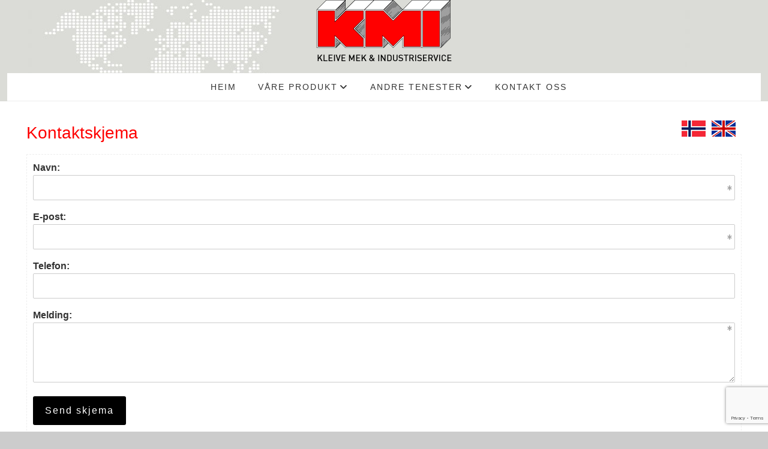

--- FILE ---
content_type: text/html; charset=utf-8
request_url: https://www.google.com/recaptcha/api2/anchor?ar=1&k=6LcK5rkUAAAAAF8zMQMrhgTlv-2vW3Pwlp0UkSiX&co=aHR0cHM6Ly9rbWkubm86NDQz&hl=en&v=PoyoqOPhxBO7pBk68S4YbpHZ&size=invisible&anchor-ms=20000&execute-ms=30000&cb=qcwp5mf5u0yd
body_size: 48854
content:
<!DOCTYPE HTML><html dir="ltr" lang="en"><head><meta http-equiv="Content-Type" content="text/html; charset=UTF-8">
<meta http-equiv="X-UA-Compatible" content="IE=edge">
<title>reCAPTCHA</title>
<style type="text/css">
/* cyrillic-ext */
@font-face {
  font-family: 'Roboto';
  font-style: normal;
  font-weight: 400;
  font-stretch: 100%;
  src: url(//fonts.gstatic.com/s/roboto/v48/KFO7CnqEu92Fr1ME7kSn66aGLdTylUAMa3GUBHMdazTgWw.woff2) format('woff2');
  unicode-range: U+0460-052F, U+1C80-1C8A, U+20B4, U+2DE0-2DFF, U+A640-A69F, U+FE2E-FE2F;
}
/* cyrillic */
@font-face {
  font-family: 'Roboto';
  font-style: normal;
  font-weight: 400;
  font-stretch: 100%;
  src: url(//fonts.gstatic.com/s/roboto/v48/KFO7CnqEu92Fr1ME7kSn66aGLdTylUAMa3iUBHMdazTgWw.woff2) format('woff2');
  unicode-range: U+0301, U+0400-045F, U+0490-0491, U+04B0-04B1, U+2116;
}
/* greek-ext */
@font-face {
  font-family: 'Roboto';
  font-style: normal;
  font-weight: 400;
  font-stretch: 100%;
  src: url(//fonts.gstatic.com/s/roboto/v48/KFO7CnqEu92Fr1ME7kSn66aGLdTylUAMa3CUBHMdazTgWw.woff2) format('woff2');
  unicode-range: U+1F00-1FFF;
}
/* greek */
@font-face {
  font-family: 'Roboto';
  font-style: normal;
  font-weight: 400;
  font-stretch: 100%;
  src: url(//fonts.gstatic.com/s/roboto/v48/KFO7CnqEu92Fr1ME7kSn66aGLdTylUAMa3-UBHMdazTgWw.woff2) format('woff2');
  unicode-range: U+0370-0377, U+037A-037F, U+0384-038A, U+038C, U+038E-03A1, U+03A3-03FF;
}
/* math */
@font-face {
  font-family: 'Roboto';
  font-style: normal;
  font-weight: 400;
  font-stretch: 100%;
  src: url(//fonts.gstatic.com/s/roboto/v48/KFO7CnqEu92Fr1ME7kSn66aGLdTylUAMawCUBHMdazTgWw.woff2) format('woff2');
  unicode-range: U+0302-0303, U+0305, U+0307-0308, U+0310, U+0312, U+0315, U+031A, U+0326-0327, U+032C, U+032F-0330, U+0332-0333, U+0338, U+033A, U+0346, U+034D, U+0391-03A1, U+03A3-03A9, U+03B1-03C9, U+03D1, U+03D5-03D6, U+03F0-03F1, U+03F4-03F5, U+2016-2017, U+2034-2038, U+203C, U+2040, U+2043, U+2047, U+2050, U+2057, U+205F, U+2070-2071, U+2074-208E, U+2090-209C, U+20D0-20DC, U+20E1, U+20E5-20EF, U+2100-2112, U+2114-2115, U+2117-2121, U+2123-214F, U+2190, U+2192, U+2194-21AE, U+21B0-21E5, U+21F1-21F2, U+21F4-2211, U+2213-2214, U+2216-22FF, U+2308-230B, U+2310, U+2319, U+231C-2321, U+2336-237A, U+237C, U+2395, U+239B-23B7, U+23D0, U+23DC-23E1, U+2474-2475, U+25AF, U+25B3, U+25B7, U+25BD, U+25C1, U+25CA, U+25CC, U+25FB, U+266D-266F, U+27C0-27FF, U+2900-2AFF, U+2B0E-2B11, U+2B30-2B4C, U+2BFE, U+3030, U+FF5B, U+FF5D, U+1D400-1D7FF, U+1EE00-1EEFF;
}
/* symbols */
@font-face {
  font-family: 'Roboto';
  font-style: normal;
  font-weight: 400;
  font-stretch: 100%;
  src: url(//fonts.gstatic.com/s/roboto/v48/KFO7CnqEu92Fr1ME7kSn66aGLdTylUAMaxKUBHMdazTgWw.woff2) format('woff2');
  unicode-range: U+0001-000C, U+000E-001F, U+007F-009F, U+20DD-20E0, U+20E2-20E4, U+2150-218F, U+2190, U+2192, U+2194-2199, U+21AF, U+21E6-21F0, U+21F3, U+2218-2219, U+2299, U+22C4-22C6, U+2300-243F, U+2440-244A, U+2460-24FF, U+25A0-27BF, U+2800-28FF, U+2921-2922, U+2981, U+29BF, U+29EB, U+2B00-2BFF, U+4DC0-4DFF, U+FFF9-FFFB, U+10140-1018E, U+10190-1019C, U+101A0, U+101D0-101FD, U+102E0-102FB, U+10E60-10E7E, U+1D2C0-1D2D3, U+1D2E0-1D37F, U+1F000-1F0FF, U+1F100-1F1AD, U+1F1E6-1F1FF, U+1F30D-1F30F, U+1F315, U+1F31C, U+1F31E, U+1F320-1F32C, U+1F336, U+1F378, U+1F37D, U+1F382, U+1F393-1F39F, U+1F3A7-1F3A8, U+1F3AC-1F3AF, U+1F3C2, U+1F3C4-1F3C6, U+1F3CA-1F3CE, U+1F3D4-1F3E0, U+1F3ED, U+1F3F1-1F3F3, U+1F3F5-1F3F7, U+1F408, U+1F415, U+1F41F, U+1F426, U+1F43F, U+1F441-1F442, U+1F444, U+1F446-1F449, U+1F44C-1F44E, U+1F453, U+1F46A, U+1F47D, U+1F4A3, U+1F4B0, U+1F4B3, U+1F4B9, U+1F4BB, U+1F4BF, U+1F4C8-1F4CB, U+1F4D6, U+1F4DA, U+1F4DF, U+1F4E3-1F4E6, U+1F4EA-1F4ED, U+1F4F7, U+1F4F9-1F4FB, U+1F4FD-1F4FE, U+1F503, U+1F507-1F50B, U+1F50D, U+1F512-1F513, U+1F53E-1F54A, U+1F54F-1F5FA, U+1F610, U+1F650-1F67F, U+1F687, U+1F68D, U+1F691, U+1F694, U+1F698, U+1F6AD, U+1F6B2, U+1F6B9-1F6BA, U+1F6BC, U+1F6C6-1F6CF, U+1F6D3-1F6D7, U+1F6E0-1F6EA, U+1F6F0-1F6F3, U+1F6F7-1F6FC, U+1F700-1F7FF, U+1F800-1F80B, U+1F810-1F847, U+1F850-1F859, U+1F860-1F887, U+1F890-1F8AD, U+1F8B0-1F8BB, U+1F8C0-1F8C1, U+1F900-1F90B, U+1F93B, U+1F946, U+1F984, U+1F996, U+1F9E9, U+1FA00-1FA6F, U+1FA70-1FA7C, U+1FA80-1FA89, U+1FA8F-1FAC6, U+1FACE-1FADC, U+1FADF-1FAE9, U+1FAF0-1FAF8, U+1FB00-1FBFF;
}
/* vietnamese */
@font-face {
  font-family: 'Roboto';
  font-style: normal;
  font-weight: 400;
  font-stretch: 100%;
  src: url(//fonts.gstatic.com/s/roboto/v48/KFO7CnqEu92Fr1ME7kSn66aGLdTylUAMa3OUBHMdazTgWw.woff2) format('woff2');
  unicode-range: U+0102-0103, U+0110-0111, U+0128-0129, U+0168-0169, U+01A0-01A1, U+01AF-01B0, U+0300-0301, U+0303-0304, U+0308-0309, U+0323, U+0329, U+1EA0-1EF9, U+20AB;
}
/* latin-ext */
@font-face {
  font-family: 'Roboto';
  font-style: normal;
  font-weight: 400;
  font-stretch: 100%;
  src: url(//fonts.gstatic.com/s/roboto/v48/KFO7CnqEu92Fr1ME7kSn66aGLdTylUAMa3KUBHMdazTgWw.woff2) format('woff2');
  unicode-range: U+0100-02BA, U+02BD-02C5, U+02C7-02CC, U+02CE-02D7, U+02DD-02FF, U+0304, U+0308, U+0329, U+1D00-1DBF, U+1E00-1E9F, U+1EF2-1EFF, U+2020, U+20A0-20AB, U+20AD-20C0, U+2113, U+2C60-2C7F, U+A720-A7FF;
}
/* latin */
@font-face {
  font-family: 'Roboto';
  font-style: normal;
  font-weight: 400;
  font-stretch: 100%;
  src: url(//fonts.gstatic.com/s/roboto/v48/KFO7CnqEu92Fr1ME7kSn66aGLdTylUAMa3yUBHMdazQ.woff2) format('woff2');
  unicode-range: U+0000-00FF, U+0131, U+0152-0153, U+02BB-02BC, U+02C6, U+02DA, U+02DC, U+0304, U+0308, U+0329, U+2000-206F, U+20AC, U+2122, U+2191, U+2193, U+2212, U+2215, U+FEFF, U+FFFD;
}
/* cyrillic-ext */
@font-face {
  font-family: 'Roboto';
  font-style: normal;
  font-weight: 500;
  font-stretch: 100%;
  src: url(//fonts.gstatic.com/s/roboto/v48/KFO7CnqEu92Fr1ME7kSn66aGLdTylUAMa3GUBHMdazTgWw.woff2) format('woff2');
  unicode-range: U+0460-052F, U+1C80-1C8A, U+20B4, U+2DE0-2DFF, U+A640-A69F, U+FE2E-FE2F;
}
/* cyrillic */
@font-face {
  font-family: 'Roboto';
  font-style: normal;
  font-weight: 500;
  font-stretch: 100%;
  src: url(//fonts.gstatic.com/s/roboto/v48/KFO7CnqEu92Fr1ME7kSn66aGLdTylUAMa3iUBHMdazTgWw.woff2) format('woff2');
  unicode-range: U+0301, U+0400-045F, U+0490-0491, U+04B0-04B1, U+2116;
}
/* greek-ext */
@font-face {
  font-family: 'Roboto';
  font-style: normal;
  font-weight: 500;
  font-stretch: 100%;
  src: url(//fonts.gstatic.com/s/roboto/v48/KFO7CnqEu92Fr1ME7kSn66aGLdTylUAMa3CUBHMdazTgWw.woff2) format('woff2');
  unicode-range: U+1F00-1FFF;
}
/* greek */
@font-face {
  font-family: 'Roboto';
  font-style: normal;
  font-weight: 500;
  font-stretch: 100%;
  src: url(//fonts.gstatic.com/s/roboto/v48/KFO7CnqEu92Fr1ME7kSn66aGLdTylUAMa3-UBHMdazTgWw.woff2) format('woff2');
  unicode-range: U+0370-0377, U+037A-037F, U+0384-038A, U+038C, U+038E-03A1, U+03A3-03FF;
}
/* math */
@font-face {
  font-family: 'Roboto';
  font-style: normal;
  font-weight: 500;
  font-stretch: 100%;
  src: url(//fonts.gstatic.com/s/roboto/v48/KFO7CnqEu92Fr1ME7kSn66aGLdTylUAMawCUBHMdazTgWw.woff2) format('woff2');
  unicode-range: U+0302-0303, U+0305, U+0307-0308, U+0310, U+0312, U+0315, U+031A, U+0326-0327, U+032C, U+032F-0330, U+0332-0333, U+0338, U+033A, U+0346, U+034D, U+0391-03A1, U+03A3-03A9, U+03B1-03C9, U+03D1, U+03D5-03D6, U+03F0-03F1, U+03F4-03F5, U+2016-2017, U+2034-2038, U+203C, U+2040, U+2043, U+2047, U+2050, U+2057, U+205F, U+2070-2071, U+2074-208E, U+2090-209C, U+20D0-20DC, U+20E1, U+20E5-20EF, U+2100-2112, U+2114-2115, U+2117-2121, U+2123-214F, U+2190, U+2192, U+2194-21AE, U+21B0-21E5, U+21F1-21F2, U+21F4-2211, U+2213-2214, U+2216-22FF, U+2308-230B, U+2310, U+2319, U+231C-2321, U+2336-237A, U+237C, U+2395, U+239B-23B7, U+23D0, U+23DC-23E1, U+2474-2475, U+25AF, U+25B3, U+25B7, U+25BD, U+25C1, U+25CA, U+25CC, U+25FB, U+266D-266F, U+27C0-27FF, U+2900-2AFF, U+2B0E-2B11, U+2B30-2B4C, U+2BFE, U+3030, U+FF5B, U+FF5D, U+1D400-1D7FF, U+1EE00-1EEFF;
}
/* symbols */
@font-face {
  font-family: 'Roboto';
  font-style: normal;
  font-weight: 500;
  font-stretch: 100%;
  src: url(//fonts.gstatic.com/s/roboto/v48/KFO7CnqEu92Fr1ME7kSn66aGLdTylUAMaxKUBHMdazTgWw.woff2) format('woff2');
  unicode-range: U+0001-000C, U+000E-001F, U+007F-009F, U+20DD-20E0, U+20E2-20E4, U+2150-218F, U+2190, U+2192, U+2194-2199, U+21AF, U+21E6-21F0, U+21F3, U+2218-2219, U+2299, U+22C4-22C6, U+2300-243F, U+2440-244A, U+2460-24FF, U+25A0-27BF, U+2800-28FF, U+2921-2922, U+2981, U+29BF, U+29EB, U+2B00-2BFF, U+4DC0-4DFF, U+FFF9-FFFB, U+10140-1018E, U+10190-1019C, U+101A0, U+101D0-101FD, U+102E0-102FB, U+10E60-10E7E, U+1D2C0-1D2D3, U+1D2E0-1D37F, U+1F000-1F0FF, U+1F100-1F1AD, U+1F1E6-1F1FF, U+1F30D-1F30F, U+1F315, U+1F31C, U+1F31E, U+1F320-1F32C, U+1F336, U+1F378, U+1F37D, U+1F382, U+1F393-1F39F, U+1F3A7-1F3A8, U+1F3AC-1F3AF, U+1F3C2, U+1F3C4-1F3C6, U+1F3CA-1F3CE, U+1F3D4-1F3E0, U+1F3ED, U+1F3F1-1F3F3, U+1F3F5-1F3F7, U+1F408, U+1F415, U+1F41F, U+1F426, U+1F43F, U+1F441-1F442, U+1F444, U+1F446-1F449, U+1F44C-1F44E, U+1F453, U+1F46A, U+1F47D, U+1F4A3, U+1F4B0, U+1F4B3, U+1F4B9, U+1F4BB, U+1F4BF, U+1F4C8-1F4CB, U+1F4D6, U+1F4DA, U+1F4DF, U+1F4E3-1F4E6, U+1F4EA-1F4ED, U+1F4F7, U+1F4F9-1F4FB, U+1F4FD-1F4FE, U+1F503, U+1F507-1F50B, U+1F50D, U+1F512-1F513, U+1F53E-1F54A, U+1F54F-1F5FA, U+1F610, U+1F650-1F67F, U+1F687, U+1F68D, U+1F691, U+1F694, U+1F698, U+1F6AD, U+1F6B2, U+1F6B9-1F6BA, U+1F6BC, U+1F6C6-1F6CF, U+1F6D3-1F6D7, U+1F6E0-1F6EA, U+1F6F0-1F6F3, U+1F6F7-1F6FC, U+1F700-1F7FF, U+1F800-1F80B, U+1F810-1F847, U+1F850-1F859, U+1F860-1F887, U+1F890-1F8AD, U+1F8B0-1F8BB, U+1F8C0-1F8C1, U+1F900-1F90B, U+1F93B, U+1F946, U+1F984, U+1F996, U+1F9E9, U+1FA00-1FA6F, U+1FA70-1FA7C, U+1FA80-1FA89, U+1FA8F-1FAC6, U+1FACE-1FADC, U+1FADF-1FAE9, U+1FAF0-1FAF8, U+1FB00-1FBFF;
}
/* vietnamese */
@font-face {
  font-family: 'Roboto';
  font-style: normal;
  font-weight: 500;
  font-stretch: 100%;
  src: url(//fonts.gstatic.com/s/roboto/v48/KFO7CnqEu92Fr1ME7kSn66aGLdTylUAMa3OUBHMdazTgWw.woff2) format('woff2');
  unicode-range: U+0102-0103, U+0110-0111, U+0128-0129, U+0168-0169, U+01A0-01A1, U+01AF-01B0, U+0300-0301, U+0303-0304, U+0308-0309, U+0323, U+0329, U+1EA0-1EF9, U+20AB;
}
/* latin-ext */
@font-face {
  font-family: 'Roboto';
  font-style: normal;
  font-weight: 500;
  font-stretch: 100%;
  src: url(//fonts.gstatic.com/s/roboto/v48/KFO7CnqEu92Fr1ME7kSn66aGLdTylUAMa3KUBHMdazTgWw.woff2) format('woff2');
  unicode-range: U+0100-02BA, U+02BD-02C5, U+02C7-02CC, U+02CE-02D7, U+02DD-02FF, U+0304, U+0308, U+0329, U+1D00-1DBF, U+1E00-1E9F, U+1EF2-1EFF, U+2020, U+20A0-20AB, U+20AD-20C0, U+2113, U+2C60-2C7F, U+A720-A7FF;
}
/* latin */
@font-face {
  font-family: 'Roboto';
  font-style: normal;
  font-weight: 500;
  font-stretch: 100%;
  src: url(//fonts.gstatic.com/s/roboto/v48/KFO7CnqEu92Fr1ME7kSn66aGLdTylUAMa3yUBHMdazQ.woff2) format('woff2');
  unicode-range: U+0000-00FF, U+0131, U+0152-0153, U+02BB-02BC, U+02C6, U+02DA, U+02DC, U+0304, U+0308, U+0329, U+2000-206F, U+20AC, U+2122, U+2191, U+2193, U+2212, U+2215, U+FEFF, U+FFFD;
}
/* cyrillic-ext */
@font-face {
  font-family: 'Roboto';
  font-style: normal;
  font-weight: 900;
  font-stretch: 100%;
  src: url(//fonts.gstatic.com/s/roboto/v48/KFO7CnqEu92Fr1ME7kSn66aGLdTylUAMa3GUBHMdazTgWw.woff2) format('woff2');
  unicode-range: U+0460-052F, U+1C80-1C8A, U+20B4, U+2DE0-2DFF, U+A640-A69F, U+FE2E-FE2F;
}
/* cyrillic */
@font-face {
  font-family: 'Roboto';
  font-style: normal;
  font-weight: 900;
  font-stretch: 100%;
  src: url(//fonts.gstatic.com/s/roboto/v48/KFO7CnqEu92Fr1ME7kSn66aGLdTylUAMa3iUBHMdazTgWw.woff2) format('woff2');
  unicode-range: U+0301, U+0400-045F, U+0490-0491, U+04B0-04B1, U+2116;
}
/* greek-ext */
@font-face {
  font-family: 'Roboto';
  font-style: normal;
  font-weight: 900;
  font-stretch: 100%;
  src: url(//fonts.gstatic.com/s/roboto/v48/KFO7CnqEu92Fr1ME7kSn66aGLdTylUAMa3CUBHMdazTgWw.woff2) format('woff2');
  unicode-range: U+1F00-1FFF;
}
/* greek */
@font-face {
  font-family: 'Roboto';
  font-style: normal;
  font-weight: 900;
  font-stretch: 100%;
  src: url(//fonts.gstatic.com/s/roboto/v48/KFO7CnqEu92Fr1ME7kSn66aGLdTylUAMa3-UBHMdazTgWw.woff2) format('woff2');
  unicode-range: U+0370-0377, U+037A-037F, U+0384-038A, U+038C, U+038E-03A1, U+03A3-03FF;
}
/* math */
@font-face {
  font-family: 'Roboto';
  font-style: normal;
  font-weight: 900;
  font-stretch: 100%;
  src: url(//fonts.gstatic.com/s/roboto/v48/KFO7CnqEu92Fr1ME7kSn66aGLdTylUAMawCUBHMdazTgWw.woff2) format('woff2');
  unicode-range: U+0302-0303, U+0305, U+0307-0308, U+0310, U+0312, U+0315, U+031A, U+0326-0327, U+032C, U+032F-0330, U+0332-0333, U+0338, U+033A, U+0346, U+034D, U+0391-03A1, U+03A3-03A9, U+03B1-03C9, U+03D1, U+03D5-03D6, U+03F0-03F1, U+03F4-03F5, U+2016-2017, U+2034-2038, U+203C, U+2040, U+2043, U+2047, U+2050, U+2057, U+205F, U+2070-2071, U+2074-208E, U+2090-209C, U+20D0-20DC, U+20E1, U+20E5-20EF, U+2100-2112, U+2114-2115, U+2117-2121, U+2123-214F, U+2190, U+2192, U+2194-21AE, U+21B0-21E5, U+21F1-21F2, U+21F4-2211, U+2213-2214, U+2216-22FF, U+2308-230B, U+2310, U+2319, U+231C-2321, U+2336-237A, U+237C, U+2395, U+239B-23B7, U+23D0, U+23DC-23E1, U+2474-2475, U+25AF, U+25B3, U+25B7, U+25BD, U+25C1, U+25CA, U+25CC, U+25FB, U+266D-266F, U+27C0-27FF, U+2900-2AFF, U+2B0E-2B11, U+2B30-2B4C, U+2BFE, U+3030, U+FF5B, U+FF5D, U+1D400-1D7FF, U+1EE00-1EEFF;
}
/* symbols */
@font-face {
  font-family: 'Roboto';
  font-style: normal;
  font-weight: 900;
  font-stretch: 100%;
  src: url(//fonts.gstatic.com/s/roboto/v48/KFO7CnqEu92Fr1ME7kSn66aGLdTylUAMaxKUBHMdazTgWw.woff2) format('woff2');
  unicode-range: U+0001-000C, U+000E-001F, U+007F-009F, U+20DD-20E0, U+20E2-20E4, U+2150-218F, U+2190, U+2192, U+2194-2199, U+21AF, U+21E6-21F0, U+21F3, U+2218-2219, U+2299, U+22C4-22C6, U+2300-243F, U+2440-244A, U+2460-24FF, U+25A0-27BF, U+2800-28FF, U+2921-2922, U+2981, U+29BF, U+29EB, U+2B00-2BFF, U+4DC0-4DFF, U+FFF9-FFFB, U+10140-1018E, U+10190-1019C, U+101A0, U+101D0-101FD, U+102E0-102FB, U+10E60-10E7E, U+1D2C0-1D2D3, U+1D2E0-1D37F, U+1F000-1F0FF, U+1F100-1F1AD, U+1F1E6-1F1FF, U+1F30D-1F30F, U+1F315, U+1F31C, U+1F31E, U+1F320-1F32C, U+1F336, U+1F378, U+1F37D, U+1F382, U+1F393-1F39F, U+1F3A7-1F3A8, U+1F3AC-1F3AF, U+1F3C2, U+1F3C4-1F3C6, U+1F3CA-1F3CE, U+1F3D4-1F3E0, U+1F3ED, U+1F3F1-1F3F3, U+1F3F5-1F3F7, U+1F408, U+1F415, U+1F41F, U+1F426, U+1F43F, U+1F441-1F442, U+1F444, U+1F446-1F449, U+1F44C-1F44E, U+1F453, U+1F46A, U+1F47D, U+1F4A3, U+1F4B0, U+1F4B3, U+1F4B9, U+1F4BB, U+1F4BF, U+1F4C8-1F4CB, U+1F4D6, U+1F4DA, U+1F4DF, U+1F4E3-1F4E6, U+1F4EA-1F4ED, U+1F4F7, U+1F4F9-1F4FB, U+1F4FD-1F4FE, U+1F503, U+1F507-1F50B, U+1F50D, U+1F512-1F513, U+1F53E-1F54A, U+1F54F-1F5FA, U+1F610, U+1F650-1F67F, U+1F687, U+1F68D, U+1F691, U+1F694, U+1F698, U+1F6AD, U+1F6B2, U+1F6B9-1F6BA, U+1F6BC, U+1F6C6-1F6CF, U+1F6D3-1F6D7, U+1F6E0-1F6EA, U+1F6F0-1F6F3, U+1F6F7-1F6FC, U+1F700-1F7FF, U+1F800-1F80B, U+1F810-1F847, U+1F850-1F859, U+1F860-1F887, U+1F890-1F8AD, U+1F8B0-1F8BB, U+1F8C0-1F8C1, U+1F900-1F90B, U+1F93B, U+1F946, U+1F984, U+1F996, U+1F9E9, U+1FA00-1FA6F, U+1FA70-1FA7C, U+1FA80-1FA89, U+1FA8F-1FAC6, U+1FACE-1FADC, U+1FADF-1FAE9, U+1FAF0-1FAF8, U+1FB00-1FBFF;
}
/* vietnamese */
@font-face {
  font-family: 'Roboto';
  font-style: normal;
  font-weight: 900;
  font-stretch: 100%;
  src: url(//fonts.gstatic.com/s/roboto/v48/KFO7CnqEu92Fr1ME7kSn66aGLdTylUAMa3OUBHMdazTgWw.woff2) format('woff2');
  unicode-range: U+0102-0103, U+0110-0111, U+0128-0129, U+0168-0169, U+01A0-01A1, U+01AF-01B0, U+0300-0301, U+0303-0304, U+0308-0309, U+0323, U+0329, U+1EA0-1EF9, U+20AB;
}
/* latin-ext */
@font-face {
  font-family: 'Roboto';
  font-style: normal;
  font-weight: 900;
  font-stretch: 100%;
  src: url(//fonts.gstatic.com/s/roboto/v48/KFO7CnqEu92Fr1ME7kSn66aGLdTylUAMa3KUBHMdazTgWw.woff2) format('woff2');
  unicode-range: U+0100-02BA, U+02BD-02C5, U+02C7-02CC, U+02CE-02D7, U+02DD-02FF, U+0304, U+0308, U+0329, U+1D00-1DBF, U+1E00-1E9F, U+1EF2-1EFF, U+2020, U+20A0-20AB, U+20AD-20C0, U+2113, U+2C60-2C7F, U+A720-A7FF;
}
/* latin */
@font-face {
  font-family: 'Roboto';
  font-style: normal;
  font-weight: 900;
  font-stretch: 100%;
  src: url(//fonts.gstatic.com/s/roboto/v48/KFO7CnqEu92Fr1ME7kSn66aGLdTylUAMa3yUBHMdazQ.woff2) format('woff2');
  unicode-range: U+0000-00FF, U+0131, U+0152-0153, U+02BB-02BC, U+02C6, U+02DA, U+02DC, U+0304, U+0308, U+0329, U+2000-206F, U+20AC, U+2122, U+2191, U+2193, U+2212, U+2215, U+FEFF, U+FFFD;
}

</style>
<link rel="stylesheet" type="text/css" href="https://www.gstatic.com/recaptcha/releases/PoyoqOPhxBO7pBk68S4YbpHZ/styles__ltr.css">
<script nonce="N-4FGbCXOursKOHOkTQJog" type="text/javascript">window['__recaptcha_api'] = 'https://www.google.com/recaptcha/api2/';</script>
<script type="text/javascript" src="https://www.gstatic.com/recaptcha/releases/PoyoqOPhxBO7pBk68S4YbpHZ/recaptcha__en.js" nonce="N-4FGbCXOursKOHOkTQJog">
      
    </script></head>
<body><div id="rc-anchor-alert" class="rc-anchor-alert"></div>
<input type="hidden" id="recaptcha-token" value="[base64]">
<script type="text/javascript" nonce="N-4FGbCXOursKOHOkTQJog">
      recaptcha.anchor.Main.init("[\x22ainput\x22,[\x22bgdata\x22,\x22\x22,\[base64]/[base64]/MjU1Ong/[base64]/[base64]/[base64]/[base64]/[base64]/[base64]/[base64]/[base64]/[base64]/[base64]/[base64]/[base64]/[base64]/[base64]/[base64]\\u003d\x22,\[base64]\x22,\x22woo/[base64]/DnSHCriDChsK1NMOIw6kowo7Dnn3Dm8Kiwr1Cwp/DvsOcMnxWAMOlG8KewpcOwq4Pw5YGN1XDgyXDvMOSUArCscOgbXdYw6VjUMKNw7Anw6x1ZEQlw4bDhx7Dhz3Do8OVJcOfHWjDuTd8VMKMw6LDiMOjwqbCvCtmAwDDuWDCosOmw4/DgCjCvSPCgMKJVibDoFLDg0DDmTLDjl7DrMK1wooGZsK0f23CvlVnHDPCj8K4w5EKwrkXfcO4wqpCwoLCs8O+w7YxwrjDsMK4w7DCuEHDnQsiwobDsjPCvSYcVVRNWm4Lwq5IXcO0woBNw7xnwqLDhRfDp09aHCdRw7vCksObKxU4worDtsKHw5zCq8O/MSzCu8KkYlPCrhLDnEbDusOtw4/CriN7woojXDd8B8KXG1HDk1QedXTDjMKrwp3DjsKyXgLDjMOXw7srOcKVw7LDq8O6w6nCkMKdasOywq5uw7MdwoDClMK2wrDDm8KtwrPDmcK1wr/[base64]/[base64]/w7nDksOJScOvfcOYAsKTwrnDukXDjiEnZT8swqXCucOoJ8KAw6rCh8KnCHs3cHcUF8OHS3jDtsOQADjDhGURdcKuwo7DisOjw6t0fcKDI8K/[base64]/w7xbwojCg0LCgMKrw4Ayw6V1AsOMLhzCsDR3wo3CgsOlwrPCjC7CnHkdcMKzeMKRJcOtScKYD1LChjQCID5qe2PDmCRWwpbCo8KwTcKjw6wVacOHD8OjIsOAY1pyUQl4NjXDjnsMwrAow6LDgVVRasKsw5LDm8OqG8Ksw4lIC1QBCsOgwonCkk7Duy/CqsOnZEN/wq8Twp02cMKzcgPDksOQw7DCrDDCuF5hwpfDnlvDkDfCrwFTwpvDoMOjwoEow7oNe8KiaWbDscKqAMOwwp/DhzgbwpvDrMKMUi4UccOHAkorE8OrRWPDscKDw7vDmUF2GT8sw6bCrMOqw6RgwpfDgHzCkgRKw5rCmyNPwp0jShYLYGnCnMKZw6nCg8KIw7oJGifCgTVwwrxLNsKnRsKXwrbCqColfB7ClUjDiVs8w48Iw4nDsw5TdEh/O8Kmw4Vqw7ZUwpRKw7TDhTbCixvCpsK/woXDjj4KRMK5wpPDmT8zTMOOw6TDlsK7w57DgEHCvXR0WMOBC8KBBsKnw7LDucK5JSJdwrvCisOMWGgBJsK3HgfCm0QZwoJxf19EZ8OHUG/DtRLCqcK5AMOzTyjCoXgWRcKZUMKtw7bCn3ZlW8OMwrTClsKIw5LDuAB0w41VCsOQw705DkvDrDtrNVQBw54GwoIzd8O0Hx1gQcKfX2nCknQVasO8w70Cw4XCncOoQMKxw4TDqMKXwqA9NhXCsMKwwr/CjFnCkE4wwpMmw6FEw6rDrl/CjsOdMcKew4A/OMKbRcKlwrNmNcORwrYVwq3Di8K3w5/DrDfCnwo9acOlw6dnEBjDisOKE8KoYcKfcDUPcnPCpcOrD2E3ScO8c8Okw6tbGHrDq1sTKzt8w5paw6I5acKqf8ONw7DDjSvCngpdQCnDoCDDjcOgGMK8YAcuw5UmfgzCpk95wqQJw6fDqcKGFE3CsFTDp8KuYMKpRsOPw4kcX8O5B8KhTk7DpzJ/BMOkwqrCuQo7w6DDu8OVVsK3ZsKCHC5kw5dow7stw4kfE3xcJn3CuXTDj8OyHC1Gw6LCm8Ovw7PCg09uwpM/w5bDg0/[base64]/[base64]/Dhx7DnsK2W8OBAErDisO5JMKpw58tXCk6F0RsXsOSRmPClsOrVMOow7zDmsOoD8Kew5pewobDhMKtwpslwpIBI8OqJg5Kw7NkYMOWw69rwqQywqnDp8KowpfClxLCtMK/[base64]/wpUQwq1nw5XCiFdrwqIVQwHDocOgdcKAKB7CpDRuB1TDrDPChsOnWsKOGhAxY3DDlcOlwpfDrwPClRoWwqPDuQ/CjMKSwrjCscOVS8KBw4LCssO5RxRpYsK4w7bCpVBrwq/Do0bDpcK4KlnDoFhMUkRow4/CtUjCoMKmwo/Ci01xwpZ5w4huw7QZLWzDpjHDrcKqw6PDnsKpe8KETFBmZy7Dn8KQHR/DmFUPwqXDsH5Uw6YSGV9/dgB6woXCjsKSDCAgwq/CrHMaw5Ebwq3CgcOheSDDt8KTwp/DiUTDjx5Xw6/CvMKdFMKvwrzCv8O2w4pwwrJUCcOHO8KqBMOKwovCvcKMw5zDgkLCrQ7Cr8O+cMKnw6HDtsKzc8Ogw6YLfyXDnTfClGhxwpXDpRFwwrbDjMOIbsOwKcOOEAnClHLCnMONMsOMwpNTw6vCtsKZwqLCthZnFsOUU1rCjUvDjG3CgDTCuVQNwqFAHcK/w4/CmsKrwrRwWlXCl05CcXbDrMOjYcK+RjFMw7tbQcO4V8OcwonDlMORKxLDqMKPwoLDsDZHwpTCu8KEMMOTVcOMRD/CtsOQfsOcaww+w5UKwrvCucOQD8OiYcOvwq/Cr3jChXwiw5LCgxjDqQ1IwpbCqiQPw7hIcGgcw7Ytw457JW3DvznCtsO+w6zCl0PClsO/LcO3JmtvNMKpB8OawqTDhVnCmcOqFMKDHxHCucKzwqDDhMKXDE7Ch8O0WcOOwqRgwqXCqsOmwpPCosKbVSjChEnCs8Kew7MAwoDCicKhJG0uD3NQwqzCo1VbOgHCn1dHwrLDtsKyw5s/EMONw61zwrhwwpARagTCrsKhw61va8Klw5AqHcKjw6FSwozClX9gBcK/w7rCu8Otw6gFwrnDvR7CiVwHBwpme0rDvMKjw7ZodHgzwq7Du8Kzw6rCnkXChsOBXmM5wrHDnXxzFcKVwq7Dp8OrSMO7C8OpwojDu11xBXbCjzrDrcOTwqbDu3DCvsOiIjPCvcKAw7AYBG/[base64]/Cs3Iuw7kaw4EQLsKAwo1Qwq7Dk0DDqsKZE2TClQcIZcKNIn7DkVcOBBwaGMKZwpTDvcOsw40kcWrCpsKDEDdaw5VDCmTDiy3CuMOKH8OmScOjacOhw6/[base64]/CusOAwqzCpFUbNcOWSMO4emt9BcO0w5s3wrbCrxdQwqkTwoZLwofCuENXPEtHHsKMw4PDhDnCpMKDwrLCsS/Ct1PCmVoQwp/Dpzsfwp/DlTsLTcOMHVQUMsOoa8KOPH/DucKHO8KVwqTDhMKAZgsJwoYOZQhxw6FAw4HCisOCw67CliPDv8K4w4V2UMOQb0DCmcOVUklkwp7Cs0XCvsOzA8KZRkdcAznCqMO5w5vChErCkxrCisOJwpgpFMOgwpbCuj7CjwMgw5phIsK2w7/CpcKEw7TCu8KwWCjCpsOgQG/Dow4aQ8O8w7cvIB99ZDJmw58Ow6dDN24fw63DvMO9eC3Cs3kAFMOqehjCvcKKUsOgw5s0FHXCrcKfJ3DCpMKCJ2VkPcOkDsKeAMKywonDu8OEw7N+I8OvEcOMwpswNWnCiMKnV3/[base64]/[base64]/[base64]/CscO7w5bDmRvDmGINw6PDnAxGw6NAwrrDgMOFahzDg8Odw5h7w4TCtXNcAEnCrlDCqsKdw73Ch8OmS8K0wqIzKcOsw6PDlcOBXxvDl1jCsGJNwrXChw3CvMKCAxtEKn/Cp8O0fsKQRF3CkjDCrsODwo0rwp7DsBbCo2hgwrDDhWfCuWjDj8OMVcKIwpHDnUNJIW7DnzURKMOlW8OhWHcpM2fDk2s/[base64]/DjsK1CR92GcKewoREGcKLwrHDmBczJW8DD8O7bcK0w4nDjMOIwosVw4TDgxDCusK4wpQ4w7F7w60GWG3DllJow6XCnXbDvcKkfsKWwqMBwrHCi8KcP8O6TMOkwq8+YA/Cmjp3YMKaW8OAWsKFwq4LDEPCvMOiCcKRw5TDvsOHwr0wJ0tbw5bCiMOFAMOuwo8hS3PDkiTCv8O3c8O+W2Enw4HDicO3w756a8ODwpITDcOwwpB+NsK+w4xve8K0SRo4wrtvw6/Cv8KmwpPCqsOtfMOxwrzCrlZ2w5DCj0zCmcKaJcKJMsKHwr8YFMKiJsKOw7cIbsOUw7nDu8KGRVsYw5pVI8Omwo5Pw7lqwpLDskPCunDCisOMwqTCpsOTw4nDmRjCq8K/w4/CncORNsOCYWAgJGxvaV7DsGl+w4bCoGbDu8OBRBBQU8KVXxnDsC/Cln/DocO2NcKHVCHDgMKxbzzCh8KABsKOSVTCjHnDpBnDjDZmdMKKwrB0w7zCq8KKw6PChW3Ch2dENBhzGGAHUcKAOTBlw5bDqsK3FycHJsOoNCxswrPDr8O6wpdAw6bDgVTDvgPCscKpFD7Dr0wmT0pfDwspw4cEwo/Ct0LCrcK2w6zCrnpSwpPCillUw6vCqHJ8BQLCsXPDmsKPw5AEw7vCm8K8w5fDo8KLw61fW3EtfcK8YHVvw5jCnMO7aMORBsO3R8KXw7HConcEP8OGLsO+wq9Ow5TDrgHDqQjCpMKdw4bCik5ZO8KQCHlxOSLChsObwrsRw7LClcKjOw3CqxY/NsOXw6MCw6c/wq44worDvMKbMU7DqsK8wr/Cu0zClcKFXcODwppVw5PCulvCtcKpKsK/AHtxCMKQwqPCgkhpTcKdOMOpwqdhGsOvCihiA8OeEMKGw7zDsjYfKF0KwqrDnsKfVgHCtcKOw6HCqSnDpnjClRLChz06wrfCqsKVw4HDni45EWFzw49uIsKjwqIIwr/DlzXDixPDj3trbSbClMKBw4nDtcOvcyLDuErCnz/DhQTCicKUZsKGEcK3wqpnEMKew6xdb8O3woYzdMOPw6ZpZzBVWmLCu8OFM0fCqCzDqmnDkDrDvktcCMKEeBEUw43DvcOzw4BbwrEWPsO5UT7DkwLDicKxwrJLGHjDlsOhwpoHQMOnwoXDqcK+ZMOrworChAkvwp/Dpkd4f8OFwpfCl8OfJMKUK8Ozw7EAYsKgwoRdfcK/[base64]/DqjIOwpN4w4ElUcKSN8KNwpbDnmwWw407wpHDuiEawobDlsOXby/DosOPMsOAAysxGkzCnAVZwr/Ds8OMa8OXwoDCpsOIBg4ow4xAwqE8KsOjNcKINi4YC8OgT2ccw7QhLMOUw6nCvVNHVsKvaMOjNMKBw748wq4iw4/[base64]/CkMKfwoJRI37DlsOQD1LDnSYYORx4JcKDWsK+I8KowpDCjT/Dm8OFw7fDoEFZPT5Vw7rDk8KBKsORRMK2w4A0wpbClMOWScKVwrB6woHCnU9BFDxjwpjCtkIuTMO8w6Ysw4PDicKhbGoBEcKuOHTDuEfDvMOlB8KHOyrCuMOQwqXDqi/CvsKnWwolw61zTDXCnnU9woh4A8K4wqZ7FcOVbiXCm0p/wqA+w6rDqz9wwqpDe8OcUFHDpTnCkS4JPwhMw6R0wrzDjRJYwqpgwrg7XxbDt8OJR8KRw4zCmGAMTTlAKR3DmMO8w77Do8Kww4p6P8OMf0Iuwo3DgFJWw7/Dg8KdEyDDhsK8wq4OAETDsjoPw7c3w4fCh1Qyf8OKYUdjw7sDCcKcwrwHwo1bRMOdf8OWw4t3ERHDhVzCs8KANsKGEcOSE8Kaw5TDkcKmwp1nw5XDgkEUwq/DgxbCtmBpw4Q5FMK/CAnCu8OmwrnDjcO/esK9WMK2NXArw6RAwoQNScOtw4LDi2XDjg11E8KKC8KTwqnCsMKuwqrCgMOMwoPCscOFVsOXPiYFCsK9aEvDt8OMw7skaS0OImjDgMOyw6HDuSgHw5hAw6wkTDHCo8OOwovCrcK/[base64]/DqzPDi2fDnMKwfE5awoXDvcOMwq7DvsO1V8KXw6tmFwXChgBpwp3DtxVzTsKVZ8OmXUfCgMKiLcOxY8OQwqVew7bCoQLCgcKNVsOgZMOkwr49cMObw7V7wrbDoMOdf0sEaMKGw7FGRMKvWEfDpcK5wphUeMOVw6HCrRjDrCUgwqMMwodDcMKKVMKqP0/DsU5iUcKEwrXDksKTw4PDnMKewp3DrxHCqWrCrsKIwrLDm8Kvwq/[base64]/Du8KmIsOkJmcULcKVTA17WcK5O8OUYsOsLMOQwrPDi3LDhMKmw7DCmnzDnAUBb2bCu3YMwqxbwrUgwp/Cnl/DmDnCpcOKM8K1wokTwqvDjsKmwoDDknhDM8K3ZMKDwq3CiMOZPkJzDVvDki0swqXDkCN0w5bCqVbCnHJQw5ETPVjDkcOaw4Qswq3Dpnc6QcKFPMKYGMKcKF5TO8KYLcOdwo4+Rh/[base64]/[base64]/[base64]/w5HDvMO7wosZc3rDl8KDwovCuXk/w6LDssO6WE7Cr8KEIhzCjMO6HBLCiFEjwpjCsx/DnjZQwrp+O8KWN20kwqjCqsKPwpPDrsK2wq/[base64]/Co8Kmcz89w5wyVVPDksOtwqDDosOPw6/[base64]/DqcOYBcOfDcKUDMKSwqYQB2R3emfDnAHCgQRowr7ChWY/[base64]/Dv8ODKxxvwrlYZzPCjC0jVsKGRMOxwqvCvgTChsKewpTDnMOzQMOuazvCvBU8w4PDjlDCpMOpw6cww5bDsMKfOVnDgRwQw5HDjTBJJE/DicOqwpshw6/DsTJ7D8Kbw4xTwrPCjcKCw6bDiH8PwpXCnMKfwrppwpR7G8Oow5fCg8KmMMO9OsKxwobCjcK7w69Vw7jCs8KCw51QRsKsQcORccOfw5LCr2TCmcOdAD/DkBXCknQVw4bCuMK5C8Olwqk6wpw4EmsOw4AHKMOBw4YfIjQhwocKwpHDtWrCqcOPCk4Uw7XCkxRResOlwrHDtsKHwrHChGPCs8KEUhsYwr/Dn04gGcOowqJowrPCkcOKwrJKw6VnwrPClWp8fD7CusOvADhNw6LCpcKDGBp6woDCoWnCiV82MxfCqSgyIxLCoGvCmjFeN0XCq8OPwqnCty/CoGkuBcOdw5MlEMORwokiw4bCs8OfKVN4wpzCr0vCpzzCl0/[base64]/CncK5w6tWwpLDm8KPwpfDlX3CvcOGw5XDoSnDncKXwqvDjMKDLG3DrsOvJ8OAwrdvY8KsMcKYCsKwIRsAwpERCMOpEGbCnHPDgX/DlsOzIAzDn3zCjcOBw5TDpHTCjcO2wq8pNmwEwoVZw4UGwqLCsMKzbcOkB8KxIA3Ct8KCUMOyXRAIwqXDscK/[base64]/w4JmXlnDncOcAEJWwpcJw4jDvcO/w6AdwrzCjsOAV8KKw74jRz1YORBVaMOjHcOowrkewowcwq1OesO5YRJvBhUHw4TDkhjDq8O7BCkqSGs7w5PCo3ttTGxvHEDDuVbCoC0NZncywqzCgXXChTYFWX0EEnR0A8K/w7sffwHCm8KYwqEPwqIZX8ONJcKnFFhnCsO/wp5+wopUw4DCj8O4bMOqGFbDt8O2McK/wpHCoRhUw4DDrW7DoyrDu8OMw6TDsMORwqMZw6o/JSQdwoILRVhCwpPCrsKJAsK3w5DDp8Kzw60jEsKNOhV2w6A3EMK5w6Qxw6pAW8KUw4NVw5QtwpvCucO+KyzDhhPCucOqw6PDllFYAMOQw5PCoiYzPG/DnkM/w4UQKsOzw4liXF3Dg8KAFjAow5xmQ8OKw5jDl8K5K8K+VsKAw7/Du8KsZE1IwqoyRsKLLsOwwrnDjXrCncKiw5bDsiMcbMOYGBDDvTAUwqM3by50wp3CnXh7w7LCl8Ocw4YRdMKcwq3CnMOlHMKUw4fDn8OjwovDngfCpGQXTVbDkcO5DWcuw6PDgcKtwoAaw4TDkMONw7fCulRJD0A6w7VnwqvCoRIOw7ASw7ELw6jDr8O8c8KGUsObw4/CrcKYw5vDviFuw7jDk8OjVRNfLsOaPmfDoy/ChnvCo8KqDMKiw7zDr8OXe27CjsKWw5oiOcKTw6XDgnjCscKCcVjCkW3Cny/DsX7Ds8Ofw4dQwqzCgA/CnR05wrUew5R8MMKYPMOqwq90wrpawqHCkXfDkXJIw5XDlw3DjAzCiDQFwpjDtsK2w6ZqaALDpgnCscOAw4Rgwo/DscKPwpbChknCpsOGwprDvcO2w5Q0UxnCp1/DnRsKPn3DvQYGw5gkw63CqnjClFjCmcOvwpbDpQAUwpbCmcKSwqwgXsOvw6MTE1LChhwma8OIw6AAw6TCrcO1wpTDhcOpIAjCn8K8wr/CmCzDpsK4IMK4w4fCkMKYwqvChRdfFcK2dTZWw51FwqxUwoglw7hiw7XDkFwgFsOkwopcw4ZZN0cKwonDqj/Du8K4wqzCm2fDisOVw4fDs8OMCVwVI0ZkdlMnFsO1w4/[base64]/[base64]/Dq2rCtMO7wpnDnU84w6tow7saw4UYVcK1FMOaNzjCkMKuwrdgDGBfZMOYChshRcOPwo1PdMOoEcOac8Okay3DjmxcOsKMwq1lwo7DicKowo3DvsKMaQMTwrFbGcOOwr3Dk8K/P8KdDMKqw6Riw4tpwrzDpVfCg8KFFXw2bGDDq0fCkm06cU4gQGHDsDzDmX7Dq8OdYFUNWsKHwonDhQzDjhfDnMONwoPCn8O7woJpw7VdKU/DkF3Cij/DuS3DuQnCgsOcOMOicsKUw57DiHQ3VVzCvcO/wpZLw49ZVTjCtxwfAyVNw4BSOBNfw6cdw6LDj8Oyw5ddfsKowohCFHFKeFTCr8KzN8OVQcOCXytKwqFWMcONdmdGwr87w7gFw6TDjcOxwrEOUivDisKOw5TDlyFCO09HY8KpJmHDosKswptEYMKuXFwmJcO1SMOYwow+GUABV8OTW3HDsgDDmMK5w4LCiMO/JMOtwp5Qw5jDucKVKibCv8KuRMO8XzoPdsO1EHHCgTMyw5XDrQTDunzCniPDuyTDkn4Lw6fDiA3DmsOlFScRbMK7w4FZw54Jw5/DkRURw7ZiI8KLHzjDs8K6L8OrSk3CjjLDuSk8Gx8hKcOuFsOCw7www4FlGcOJwoTDqVMPNHTDu8K+woN5H8OKBVTDr8OOw5zCt8KQwrEDwqdlRkFrI3XCsBzCnk7Djk/CiMKPfsOfVcO/BFHCkcONXQTDqW9hcALDucOQGsOmwoJdFmp8Q8OtaMOqwrEwS8OCw7TDtBE8Ph7CsgVdw7ISwqvDk3rDgwVxw4Bxwq7ClljCiMKBR8KywqHCiSFjwr/DrEhFbsK+L2E2w6sJw5UIw5gDwqtCQ8OUDMOBfMOJZcOLEMOQw7TDuEvDo3fCiMKawozDlsK7cELDqFQZwpnCrsO/[base64]/[base64]/Dp25TQ28hIMKWw7s6PsK1FsOfFMOrw6MGFMK5wo4NHsKiXcK5bmB/w4XCg8K1TsODC2A+QMOtQsOMwoLCpBsDSBczw7ZfwpHDkcKdw7QkEsOoMcO1w4gLw7DCvsORwrl+TsOxUMOwB37CiMO3w6s8w55VMEBTZsK9wqwQwoEqwoUrUMKywpsKwq9aLcOZHsOwwqUwwrvCpnnCo8K6w4jDtsOGTRIjWcOVcnPCkcK7wr9JwpvCtcOqMMKRwp/CsMORwo0gWcKRw6QJaxnDpxEofcOsw4nDgsOhw50QTEzDsSXDlMOFUFPDgjZUR8OWO3vDkMKHWsO+GsKowpsbG8Kuw7rCqsOew4LDnCRLcxLDlVw/w4hBw6IWXsK8wrXCg8Kow4QewpfCnmM+wpnCm8KfwpTDpF03wqF3wqJ+O8KPw4jCuR7CqVzCuMOAWsKnw6PDrMK+EMOJwpPCm8OcwrVnw7kLenHDssKPPntywqjCu8OSwprDpMKAwqx7wovDkcOywpIHw7vCtsOFwqTCl8OsLQwZZnLDpsK/HcKWJALDgy0OG3vCggRxw5bCkirCiMO0woABwoRGJXY6W8O4w4t0AQYJwozClm0jw5TDqMOJKRZywr0/w7LDu8OXHsODw6XDj1I+w4XDhsOhIX3Ck8Oow7PCtykZE1dyw74tAMKPdhzCtjvDtsKWH8KER8OAwpnDjxPCmcOpd8KEwr3DmsKWLMOrwrp0w5LDoRBfNsKNwqVUGA7CnGHDqcKgw7DDpMO3w5R6wqfDm3E/[base64]/CqDgRZ8KuwoTDkUB4KsOfcEsBTsOpNiAHw5/CjcKdAzvDgsO7woDDmhQTwoHDgsOuwqg3w73DvsKZGcObFC9ewozCqS3DqAQswqPCvyhsw5DDm8KhcRAycsOwYjtOamrDjsKxY8Kiwp3DqMO1UnkhwoFvIsKdWMOIJsOBB8KxC8ODw7/DvcO8CSTCvD8Iwp/ClcK4fsOaw6VYwpLCv8Ohey01EcOdw4TDqMOGTzlrW8O8wo55wrjDinXCgMOvwoxmVcONQsOOAMKpwpjCssO5UEtsw4t2w4AbwoLCgnbCs8KYDcK8w6PCiD0Zw7Y+wrM2wpYBwrTDuEzCvCnDoH4Mwr/DvMOGw5rDsn7DssKmw4vCvHbDjjnCtS3CkcO1d2DCnQfDuMOSwoDCuMKLPsK0ZcKcD8OGFMODw4rCgcONw5bCv2gYAwArTWhqVMKLFcOjw7XDq8OMwoVFw7DDuG0vZsKPSy9QGcOueHNlw4UZwq4nPMKye8KrBMKfR8O8JcKgw7cnIW7Ct8OMwqEiRcK7wpw2w7HCqS/Dp8Olw6bCksK6wo/[base64]/CkMOGEsKowrTDv8KjX8OnwrUoMcKWwpXCkcOGUMOwLMOvLAPDq3EQw6t8w4/CssKaBcKjw5TDshJhw6PCocKRwrxWfCnCqsORbMK6worCqmjDtTczwoAwwoAsw5clC0TCllwswqHDssKHZsK3QHfClsKtwqVpw5fDoipmwq54OBDChFDCgjRAwqYHw7Zcw6lbZGDDicOjw7UGV09AT29HQgZoacKVUAwTw5tZw77CocOLwrZJMkpCw4E3LHl1wr/CocOKOUjCklNMScKnTXYrTMO7w5rDr8Oawok7UMKMVFQSIsKkRcKcw5saX8OYUj/[base64]/CqjPDmx/CsksVecOtTg4dwocEwqfDsw/DtMKrwq5JEcOkZRHCgDvCnMKbCFrCuUXCnQccRMOWflV4QmrDusOww60ywqcfecO1w63CmEjDosO0w4MhwqvCnHPDvjETTg/[base64]/CiyvCsCHCgMKEw6HCpcOvTMOxUMKDw58mAsOZIMKZw5UyfXvCs3/Dn8O+w4vCmXM0AsKEw50zTH9JYT4ew7HCtArClWw2blHDqVjDnsKtw4vDgsO4w5vCsmZgwpbDi0XDjcK8w5/DoiYdw7tdH8Ovw4bClRkLwp/Dt8Khw6d9woHDu1PDt0vDlGDCmsOcwofDkiXDksKvRsOTSBbDk8ODWMKRNHFLLMKaYMOFw4rDusKcWcKkwrPDpcKLUcOAw6dRw5bDq8KiwrB/[base64]/wo3DvjjDizNmD8KPdk/Dj8KxZTdMY8Oaw7bCosOWK2x8woTDmEbDpsKhwpjCg8OQw5IjwrTCmkUlwrB5w55vw6cDfnXCn8KDw7xtwqdpGRwUw54/asOPwrrDjnxQZsOgCsKKHMKiwrzDj8OVV8OhNMKpw7LDuDvDukLDph3CiMOjw7rCisK4PV3CrF5dfcKDwo3CrmsKJVwnQFlOPMOfwoJQcy0/FFA/w7Ixw5Q+wpB2FsKkw4Y1DcO4wpQlwoLDhsOpFm4qYyTCu2NpwqDCt8KgH08gwp1OAMOsw4vCoVvDnH8Iw5EXVsOTQMKRLA7DiyTDiMOHwrfDlMOfXkUlUHBZwpEqw4slwrbDl8OHLGbCmcKqw4knOztzw51qw6bCmMOvw6MfGsOrw4fDrD/DmzVGJ8OqwpVVAMKgX1HDgcKEwqVKwqnCj8ODXhDDmsKTwosKw58Ow5nCkDQJZMKTChAzTUbCkMKfATEZwpDDrsKqOMOMw5nCj3AzPMKpbcKvw6jCl1YuZHTCrxx+ZcKqM8KWw6ZfDwfChMO8OC5pQyRIRiBnI8OqM03DojLDuGEAwpnDmlBdw4MYwoXCrn7DjgVWJ1/DoMOeaGHDkXctw4/DtSTCgsORfsKbKhhXw4/DhEbCgkkDwonCpcOsdcO9CsOFw5XDhMOdIBJYJnvDsMOKJR7DncKkOsOafsKVSx7Chl9awoLDhSnCglvDpGQ5wqbDg8KBwo/[base64]/[base64]/DrDrCi1/[base64]/WMKaZ8OkCMKXFsOtwr7CpsKpw7lVw5Bew6BoV2LDgEzCgsKHeMKBwpkKw7/Dh1rDpsOuOUUHEsObM8KDBW3Cn8OALBk4NMO4woYOHE3Cn2pHwppFcsKzOysyw4/DjmHDg8O6wp5uC8O8woPCqV0Cw6tDVsOHPBLDgFrDnH9VZRzDq8Ojw73Dk2E/RWYcHcKzwrgTwplpw5HDiksMCQHCtB/DlsKNfxrCt8OPwpp2wotSwog9w54dc8KabEwHccOhwqHCgmofw6nDscOowqVOcMKXI8OPwp4Owr/[base64]/Co8ORV8OybcOyYcKlcSPDqAhEw6PDn8Kzw7jDgQrCiMO+w6dkLXLDpy5qw6xgenfCrD7DgcOSWUU2e8KqNsKIwr/CtFs7w5zDhy/DmiTDosODwo8OKFrCucKWNhZvwowVwqEWw5HCtsKDBQROw6XChcOtw6NBRCPChcKvwo/[base64]/DqwnCn1rCrEnDoMO+B8O/[base64]/[base64]/w47CgcONw5QaWQrCgMKewqQmW8OgVCFXccKlJB81w7cmF8KpFA4MIMKwwpdEbsKuAR3DrFASw5AgwpfDl8O/wovCmS7DrcOIY8Kvw6PDiMK/[base64]/CmcKLw59kC1rCssKDw7FNw6HDqcOyH8KJXcK3wpDCkcOUwrkzQMOQZ8OGY8OMwoZBw4RsaRtIBBjDlMK6EUHCvcOBw7xiwrLDt8OQRj/DvVNUw6TCjQwlb1URNcK2Y8OBQm9bw5LDpmATw5nCgC0GfMKSdQPDs8OqwpI9wrZUwogwwrPCmMKDwrjDiE/CgxFgw79rRMO0TW/[base64]/FyVGdEfCpWZNwqLDuMK2RsKEPsO4fi/CiMKew7fDl8KKw7RqwoZkIwzCsT7CiTVQwo3CkU9iNGbDkUZ8dz8cw4zDn8KTw7JywpTCpcOiCcOSNsKeJMKUGXhNw4DDsQHCnQ/Dli/CgmXCucKQDsOMAXEYJW1pLMKKw4FwwpFvQcO9w7DDvjcZWiAqw5nDiBYpVWvCni01wq/CmAIHDcKYWMKzwoDCm3pFwp1sw77CnMKzwprCgjcNwplaw49mwpTDkwVfw44lAQguwpoKDcOHw4LDo3A5w4Uee8O/wpfCocKwwqjClVohbFYINhnCrcKWUR3DjDJKfsO+JcOrw48YwoHDlMOrJnZ5S8KiW8OWX8O/wplLwoHDmMOAY8KvP8O+wopqBTg3woY2wqZCQxUzD0/CjMKoRF7DtMKfw47CtTzCpcO4wpDDpC5PdR8ow4jDu8OeKH4gw5NuHgYgKzbDkiQiwrTCsMOaT1gfZ2oJwrDCqxLDmy/[base64]/wrwOd8KjWAJ8w5Y5w4DDrcOWw5gJbmkCwoBrX0bCjsKrSQhkfnUnE05vUm0qw6QpwqDClCQLwpYCwpASwoMAw5ghwp4KwoNkwoDDiwbCgURQw5bClB5AFRJHV1g4w4ZGF3dQCG3CocKKw7nDhzfDplrDogjDklESAX1ZV8OKwprDlh9Cf8OZw6JbwrnDucOWw7dEwrV/G8OITMK7KzHCp8Kpw7lseMK0w5Q5wprCqnPDv8O8EBfCtFweYw/Dv8O/bMKsw6Isw5nDisOGw4TCmcKrQsKdwp9Yw6vChwvCqcOGwqPDscKBw6hDwrtGa1lPwrQNBsOLFcK7wosVw4vDu8Oyw4Q/RRvCh8OUwo/CiA7DusKAEcKEwqjDlsOsw4zCh8Kiw7zCmWkCOUFhCsOhMHXDogzCjgYBGE1iYcOiw5bDg8KyS8Kxw7JuAsKVAMO9wo8jwo4UbcK3w5pKwq7CpVoKcSUBwrPCmXXDpMOuHVbCoMOqwpELwojCpS/DmgQZw6IuH8ORwpwDwowfcWnDiMK0w7wpwrnCrTjChG4uNV7DpsK4DS8EwrwJwqRffjzDiDPDpcKUw6Eiw7zDuEIlw44JwoFNGFjCgcKYw4EdwoYOwqhbw5BQwo9jwrYZZzA1wofChBnDnMKrwqPDjUQKDMKuw5/DpcKrNlQOMCnCicKcVxDDvsOpd8OGwq3Cohd6XMOmwqNjA8K7w4JxcMOQVMK5azB1wpHDjMOQwpPCp2t1wpxRwrfCogHDkcKLOHl/[base64]/[base64]/w4jDgsKIwpfCpMKHw4XDk3HDnMKYUkbCi8OaA8Kfw5QuO8OUNcOQw5d0w7wFJBfDkBLDhVIpTsKHL07CvT/DpVoVcwhQw6Muw6dEwpE3w53Dpi/DtMK8w6YBVsOWJGTCoksUwq3DoMOJRCF7ZcOyXcOgZGvDksKpLyorw7kBI8KORcKpJkpNHMOLw63DsGBfwrQfwqTCoGXCkRLCixgqanfDocOmwq/CtcKzSkHCnsOrZQI1EV4ow5bClcKETsKDEzjCkcOEAAdsej87w4xKasKswqPDgsOFw55kAsONGEhLwp/CkRQEUcOqw7TDnU55XG17w5vDjcKDI8OzwqnDpBIgPMOFT3TDoAvCslgEwrQxN8KoBsOtwr3CvzrDmGEYEcO/[base64]/wqHDsijDrsKTwrwTw4kxwoAWwoXCtgEgCMKfXX8jDsOvw7RYJTg8w4DCnDPDkWZEw7DDqxTDlk7CixBowqdkw7/DpUVwAFjDvFXDgMKpw6tpw5FrPcKMwpfDgV/Cu8KOwppZw5XDnsO8wrTCnybDg8KOw78DUMO5VDfChcOlw6xVSn1ew6gAR8Oxwr/Cql7DicOVw7vCvgjCoMOcX3TDoWLClADCqAhGP8KPI8KbeMKNdMKzwoV3QMKcVlZ8wqp+JsKmw7jDtgwOMUJne38dw5DCusKdw4IoasOHIxEzTSMjTMKjfAhsbCYeDTRfw5cDX8OawrQdwpnCvsKOwqlwQH1DOMKUwp8lwq/[base64]/CiBbDqsKFw6vCuXpfJsK5LsKgYifDncOCLwjCkcOAaUbCpMK/YTrDqcKsJSXCrCnDvyrCvxDDn1nDsj5rwpjCrcOvD8Kdw7E+woZBw4bCo8KDOXhLIw9gwp/DrcKuw5Nfwo7DomDDgz0zEhnCjMKzVTbDgcK/PhPDncK/SXTDtRTDvMKVEivCvFrDrMKxwoUtasOaFww6w4Nzw4jCm8Kbw6QzDjM2w7zDhcK5IsOMwqTDhMO3w6tZwpo+GyFqPCzDkcKiRkbDgMOSwobCmW/ClxPCoMK3ecKPw5UHw7HCqHgoNAgXw4HDswPDgMK2w5/[base64]/[base64]/[base64]/w4HCi8O5csOpwrzDkMO1acKTeMKvwpACLkbCpG9tbsK6w63DssKLBMOPQ8Knwr4bLE/Dvh3CgxkfKDNaKSwoYgADwrMJw6wvwpzCisKjc8Kyw5fDvUddE3UAVsKWaADDlcKsw7HDmMKzd2DCksO5L2XCl8OYAHLDjidrwpvCi3w/[base64]/DmMKjwrl0aHJnwqsxw702TGTCucKCd3pVD2w5wovCq8OcQSvDt2rDuWURWcOIS8Ovwqgwwr3Cv8Ogw5jCmMO4w6A1HsKXwrx0LMOHw43CiFvCrMO+wrfCkjpiw6fCm1LCmQzCmMKWXX/DrWRqw7XCnk8Sw7vDu8Kjw7bDuirCusO4w5NdwobDp1TCu8K3Awgiw4fDoBXDo8KOUcKRZ8O3FUPCqF1BQMKWaMOFCwzCsMOiw5ZzI3TDjhl1X8K7wrLDpsOdRMK7McOcY8KgwrXCvk/DugnDssKQbMKBwq5dwoLCmzJka0LDgxrCuFxzblQnwqDDgEfCrsOGLiDCg8KfbsOGD8O5MjjCksKowpXCqsKxSW3Dl3rDiE9Jw6HCr8KHwoHCnMOgw70vSwrCncOhwpMsDcKRwrzDsQnCvcK7wqDDjhVSVcO2w5JgLcKcw5PDrT4oS3PDuUtjw7LDmsKXwo8ZUi/DiRR8w4rDoC4XCh3Dvk16XMKzwrRrCcOrVCt1w7bClcKpw73DmMOQw7nDv1DDqsOOwqzCsUfDksO8w6bCscK7w7R6KzjDhsKrwqXDi8OcAhY5CV3DrMOCw5NGfsOqesO1wqhKYcKBw5JPwoTCqcOTw4/Dg8KQwr3Dk3rDkQnCql3DjsOSCcKLSsKoJcKuwpzChsO4dmDCr0Bow6ASwpIEw6/CmsKZwr5Xwr3Crm4Gb3spwp8Qw43Dt1vDokFnwpjCmwtqdFPDk3YHwovCtzHCh8OaQWE8HsO6w6HCt8KBw5ctC8KpwrDCviTCuTnDhF4qw7tjYUckw5hbwp8Ew5gNJcKIbTPDo8OzQgPDpGPCtAjDkMK5VioRw4/CnMKKeBDDg8OGbMKZwqQKXcKGw7lzaE9ifyEAworCtcOFcMKkw47DvcOaZMOZw4BhAcOgX23CjW/DqmvCqMKcwrDChAsGwqUWFsOYF8KGD8KwSsKT\x22],null,[\x22conf\x22,null,\x226LcK5rkUAAAAAF8zMQMrhgTlv-2vW3Pwlp0UkSiX\x22,0,null,null,null,1,[16,21,125,63,73,95,87,41,43,42,83,102,105,109,121],[1017145,942],0,null,null,null,null,0,null,0,null,700,1,null,0,\[base64]/76lBhnEnQkZnOKMAhmv8xEZ\x22,0,0,null,null,1,null,0,0,null,null,null,0],\x22https://kmi.no:443\x22,null,[3,1,1],null,null,null,1,3600,[\x22https://www.google.com/intl/en/policies/privacy/\x22,\x22https://www.google.com/intl/en/policies/terms/\x22],\x22QzIlNZd2MSZus3Lvilwr+bXWDRU/eR1lJX/QFPFp4KI\\u003d\x22,1,0,null,1,1768996089771,0,0,[127],null,[110,215,192,237],\x22RC-eU6HDKUWWi8bRg\x22,null,null,null,null,null,\x220dAFcWeA45wlFSh5eEG5EFwkbHKjHBJztUYO2A-TDDpv6rWp1gisIgldCzzzxy1Fp_HL2-xLUtrJZIXQfvJaBSXtxoXgjtqdhkNg\x22,1769078889666]");
    </script></body></html>